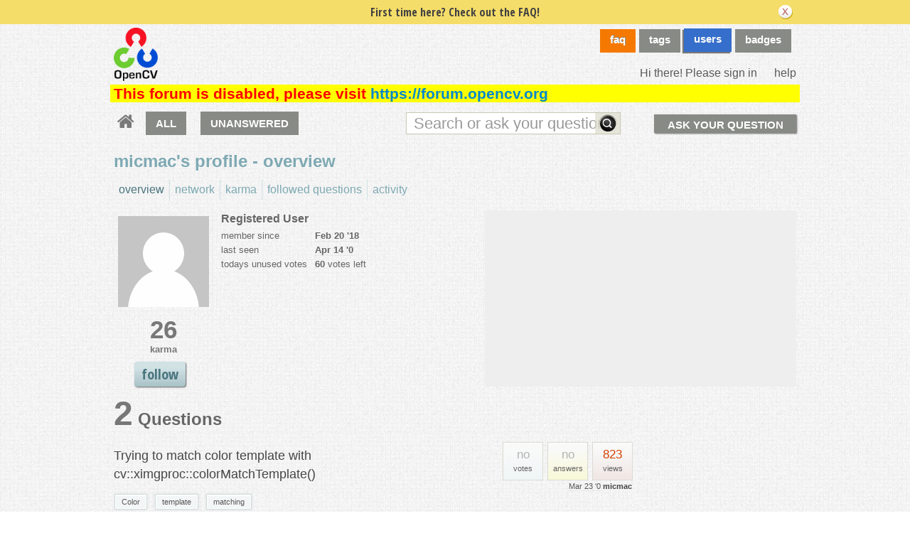

--- FILE ---
content_type: text/html; charset=utf-8
request_url: https://answers.opencv.org/users/402092/micmac/
body_size: 6378
content:

<!DOCTYPE html PUBLIC "-//W3C//DTD XHTML 1.0 Transitional//EN" "http://www.w3.org/TR/xhtml1/DTD/xhtml1-transitional.dtd"> <html xmlns="http://www.w3.org/1999/xhtml"> <head> <title>user profile overview - OpenCV Q&amp;A Forum</title> <meta name="description" content="OpenCV answers" /> <meta http-equiv="Content-Type" content="text/html; charset=UTF-8" /> <meta http-equiv="X-UA-Compatible" content="IE=EDGE" /> <meta name="keywords" content=",OpenCV,answers,questions,forum,community" /> <meta name="google-site-verification" content="E1ORT1srY97eSSmZOBedZqyVzeJduh1Jll_ehu3hn28" /> <meta name="referrer" content="always" /> <meta name="viewport" content="width=device-width, initial-scale=1, user-scalable=no" /> <link rel="shortcut icon" href="/upfiles/icon_opencv.ico" /> <link rel="alternate" type="application/rss+xml" href="https://answers.opencv.org/feeds/rss/" /> <link rel="stylesheet" href="/m/CACHE/css/b4878527f390.css" type="text/css" /> <link rel="shortcut icon" href="/m/opencv/media/images/favicon.ico" /> <link href="//fonts.googleapis.com/css?family=Open+Sans+Condensed:700&amp;subset=latin-ext" rel="stylesheet" type="text/css" /> <link href="//fonts.googleapis.com/css?family=Open+Sans+Condensed:700&amp;subset=cyrillic-ext" rel="stylesheet" type="text/css" /> <style type="text/css">
    .history-table td { padding: 5px; }
</style> <link rel="stylesheet" type="text/css" href="/m/default/media/wmd/wmd.css?v=6" /> <script type="text/javascript" src="/m/default/media/jslib/modernizr.custom.js?v=6"></script> <script type="text/javascript">
    var askbot = {};
    askbot['data'] = {};
    askbot['data']['userIsAuthenticated'] = false;
    askbot['data']['languageCode'] = 'en';
    
        askbot['data']['userReputation'] = 0;
        askbot['data']['userEmail'] = null;
        askbot['data']['userIsReadOnly'] = false;//in principle we allow anon users to start posting
    
    askbot['urls'] = {};
    askbot['settings'] = {};
    askbot['messages'] = {};
    
</script> <script type="text/javascript" src="/s/jsi18n/"></script> <script type="text/javascript">

  var _gaq = _gaq || [];
  _gaq.push(['_setAccount', 'UA-33108845-5']);
  _gaq.push(['_setDomainName', 'opencv.org']);
  _gaq.push(['_trackPageview']);

  (function() {
    var ga = document.createElement('script'); ga.type = 'text/javascript'; ga.async = true;
    ga.src = ('https:' == document.location.protocol ? 'https://ssl' : 'http://www') + '.google-analytics.com/ga.js';
    var s = document.getElementsByTagName('script')[0]; s.parentNode.insertBefore(ga, s);
  })();

</script> <link rel="stylesheet" href="https://cdnjs.cloudflare.com/ajax/libs/font-awesome/4.7.0/css/font-awesome.min.css"> </head> <body class="one-col user-messages user-profile-page anon lang-en"> <div class="notify" style="display:none"> <div class="content-wrapper"> <p class="notification">First time here? Check out the FAQ!</p> <a id="closeNotify" onclick="notify.close(true)"></a> </div> </div> <div id="custom-header"> <!-- snip --> </div> <!-- template header.html --> <div 
    id="header"
    class="with-logo"
> <div class="content-wrapper"> <div id="userToolsNav"> <a href="/account/signin/?next=/"
    >Hi there! Please sign in</a> <a class="help" href="/help/" title="help">help</a> </div> <a 
    id="logo" 
    href="/questions/"
><img
    src="/upfiles/logo_2.png"
    alt="OpenCV answers logo"/> </a> <div id="metaNav"> <a id="navFaq" href="/faq/">faq</a> <a 
  id="navTags"
  href="/tags/"
  
>tags</a> <a 
  id="navUsers"
  href="/users/"
  class="on"
>users</a> <a 
  id="navBadges"
  href="/badges/"
  
>badges</a> </div> <div class="clean"></div> </div> <div class="content-wrapper system-messages">
            This forum is disabled, please visit <a href="https://forum.opencv.org">https://forum.opencv.org</a> </div> </div> <!-- end template header.html --> <!-- template secondary_header.html --> <div id="secondaryHeader"> <div class="content-wrapper"> <form
            
                action="/questions/" id="searchForm"
            
            class="scopes-True-True-False"
            method="get"> <table width="100%"> <tr> <td width="1"><a id="homeButton" href="/questions/"><i class="fa fa-home"></i></a></td> <td width="1"><div id="scopeNav"> <a class="scope-selector "
            href="/questions/scope:all/sort:activity-desc/page:1/"
        >ALL</a> <a class="scope-selector "
            href="/questions/scope:unanswered/sort:answers-asc/page:1/"
        >UNANSWERED</a> </div></td> <td width="*" class="search-bar"> <div 
    id="searchBar"
    class="search-bar"
><input type="hidden" name="t" value="user"/><input 
        class="searchInput" 
        type="text" 
        autocomplete="off"
        value="" 
        name="query" 
        placeholder="Search or ask your question"
        id="keywords"
    /><input type="submit" value="" name="search" class="searchBtn" /><input type="button"
        value="X"
        name="reset_query"
        class="cancelSearchBtn"
        
            style="display: none;"
        
    /></div> </td> <td width="1"> <a
        id="askButton"
        class="button"
        href="/questions/ask/"
        >
            Ask Your Question
        </a> </td> </tr> </table> </form> </div> </div> <div class="content-wrapper"> <div id="ContentFull"> <h1 class="section-title">
        micmac's profile - 
    overview
    </h1> <!-- user_tabs.html --> <div class="tabBar tabBar-profile"> <div class="tabsC"> <a id="stats" class="on first" 
            href="/users/402092/micmac/?sort=stats"
        ><span>overview</span></a> <a id="network"  
            href="/users/402092/micmac/?sort=network"
        ><span>network</span></a> <a id="reputation"  
            href="/users/402092/micmac/?sort=reputation"
        ><span>karma</span></a> <a id="favorites"  
            href="/users/402092/micmac/?sort=favorites"
        ><span>followed questions</span></a> <a id="recent"  
            href="/users/402092/micmac/?sort=recent"
        ><span>activity</span></a> </div> </div> <div class="clean"></div> <!-- end user_tabs.html --> <div> <!-- user_info.html --> <div class="user-info-table"> <div class="col1"> <div class='avatar'> <a class="js-avatar-box"
    href="/users/402092/micmac/"
><img class="js-avatar gravatar" 
    width="128" height="128"
    src="/m/default/media/images/nophoto.png?v=6"
    title="micmac" 
    alt="micmac gravatar image" 
/></a> </div> <div class="scoreNumber">26</div> <p><b style="color:#777;">karma</b></p> <button class="js-follow-user button large"
                data-is-on="false"
                data-off-prompt-text="unfollow"
                data-on-prompt-text="follow"
                data-min-lines="10"
                data-on-state-text="following"
                data-off-state-text="follow"
                data-toggle-url="/followit/toggle-follow/user/402092/"
            >
                
                    follow
                
            </button> </div> <div class="col2"> <table class="user-details"> <tr> <th colspan="2" align="left"> <h3>Registered User</h3> </th> </tr> <tr> <td>member since</td> <td><strong><abbr class="timeago" title="2018-02-20 03:45:45 -0600">
        2018-02-20 03:45:45 -0600
    </abbr></strong></td> </tr> <tr> <td>last seen</td> <td><strong title="2020-04-14 00:55:48.288417"><abbr class="timeago" title="2020-04-14 00:55:48 -0600">
        2020-04-14 00:55:48 -0600
    </abbr></strong></td> </tr> <tr> <td>todays unused votes</td> <td><strong class="darkred">60</strong> votes left</td> </tr> </table> </div> <div class="col3 user-about"> <p></p> </div> </div> <!-- end user_info.html --> <a name="questions"></a> <h2><span class="count">2</span>
            Questions
        </h2> <!-- users_questions.html --> <div class="user-stats-table"> <div class="users-questions"> <div class="short-summary" id="question-227916"> <div class="counts"> <div class="views
             some-views"> <span class="item-count">823</span> <div>
            views
            </div> </div> <div class="answers
                no-answers
                "> <span 
                class="item-count"
            >no</span> <div>
            answers
            </div> </div> <div class="votes 
                    no-votes
                    "> <span class="item-count">no</span> <div>
            votes
            </div> </div> <div class="clearfix"></div> <div class="userinfo"> <abbr class="timeago" title="2020-03-23 05:01:58 -0600">
        2020-03-23 05:01:58 -0600
    </abbr> <a href="/users/402092/micmac/">micmac</a> </div> </div> <h2><a href="/question/227916/trying-to-match-color-template-with-cvximgproccolormatchtemplate/">Trying to match color template with cv::ximgproc::colorMatchTemplate()</a></h2> <ul 
    class="tags"
> <li> <div class="js-tag "><a
            class="js-tag-name"
            rel="tag"
            
            href="/questions/scope:all/sort:activity-desc/tags:Color/page:1/"
            
            data-tag-name="Color"
        >Color</a></div> </li> <li> <div class="js-tag "><a
            class="js-tag-name"
            rel="tag"
            
            href="/questions/scope:all/sort:activity-desc/tags:template/page:1/"
            
            data-tag-name="template"
        >template</a></div> </li> <li> <div class="js-tag "><a
            class="js-tag-name"
            rel="tag"
            
            href="/questions/scope:all/sort:activity-desc/tags:matching/page:1/"
            
            data-tag-name="matching"
        >matching</a></div> </li> </ul> </div> <div class="short-summary" id="question-185071"> <div class="counts"> <div class="views
             some-views"> <span class="item-count">1k</span> <div>
            views
            </div> </div> <div class="answers
                no-answers
                "> <span 
                class="item-count"
            >no</span> <div>
            answers
            </div> </div> <div class="votes 
                    no-votes
                    "> <span class="item-count">no</span> <div>
            votes
            </div> </div> <div class="clearfix"></div> <div class="userinfo"> <abbr class="timeago" title="2018-02-20 04:09:19 -0600">
        2018-02-20 04:09:19 -0600
    </abbr> <a href="/users/402092/micmac/">micmac</a> </div> </div> <h2><a href="/question/185071/features2d-homography-to-find-a-known-object-on-gpuopencl/">Features2D + Homography to find a known object on GPU/OpenCL</a></h2> <ul 
    class="tags"
> <li> <div class="js-tag "><a
            class="js-tag-name"
            rel="tag"
            
            href="/questions/scope:all/sort:activity-desc/tags:descriptor/page:1/"
            
            data-tag-name="descriptor"
        >descriptor</a></div> </li> <li> <div class="js-tag "><a
            class="js-tag-name"
            rel="tag"
            
            href="/questions/scope:all/sort:activity-desc/tags:matcher/page:1/"
            
            data-tag-name="matcher"
        >matcher</a></div> </li> <li> <div class="js-tag "><a
            class="js-tag-name"
            rel="tag"
            
            href="/questions/scope:all/sort:activity-desc/tags:gpu/page:1/"
            
            data-tag-name="gpu"
        >gpu</a></div> </li> <li> <div class="js-tag "><a
            class="js-tag-name"
            rel="tag"
            
            href="/questions/scope:all/sort:activity-desc/tags:ocl/page:1/"
            
            data-tag-name="ocl"
        >ocl</a></div> </li> <li> <div class="js-tag "><a
            class="js-tag-name"
            rel="tag"
            
            href="/questions/scope:all/sort:activity-desc/tags:ORB/page:1/"
            
            data-tag-name="ORB"
        >ORB</a></div> </li> <li> <div class="js-tag "><a
            class="js-tag-name"
            rel="tag"
            
            href="/questions/scope:all/sort:activity-desc/tags:fast/page:1/"
            
            data-tag-name="fast"
        >fast</a></div> </li> </ul> </div> </div> </div> <!-- end users_questions.html --> <a name="answers"></a> <h2 style="clear:both;"><span class="count">1</span>
            Answer
        </h2> <div class="user-stats-table"> <div class="users-answers"> <div class="answer-summary"> <a href="/question/102318/bag-of-word-bowtrainer-clustering-for-binary-descriptors/?answer=186716#post-id-186716"> <span class="answer-votes answered-accepted">
            1
        </span> </a> <div class="answer-link"> <a href="/question/102318/bag-of-word-bowtrainer-clustering-for-binary-descriptors#186716">Bag of Word BOWTrainer clustering for binary descriptors</a> </div> </div> </div> </div> <a name="votes"></a> <h2><span class="count">0</span> Votes </h2> <div class="user-stats-table"> <div class="up-votes">0</div> <div class="down-votes">0</div> </div> <a name="tags"></a> <h2><span class="count">14</span> Tags</h2> <div class="user-stats-table"> <ul id="ab-user-tags" class="tags"> <li> <div class="js-tag "><a
            class="js-tag-name"
            rel="tag"
            
            href="/questions/scope:all/sort:activity-desc/tags:ORB/page:1/"
            
            data-tag-name="ORB"
        >ORB</a><span class="js-tag-extra-content"><span class="tag-number">&#215; 2</span></span></div> </li> <li> <div class="js-tag "><a
            class="js-tag-name"
            rel="tag"
            
            href="/questions/scope:all/sort:activity-desc/tags:Color/page:1/"
            
            data-tag-name="Color"
        >Color</a><span class="js-tag-extra-content"><span class="tag-number">&#215; 2</span></span></div> </li> <li> <div class="js-tag "><a
            class="js-tag-name"
            rel="tag"
            
            href="/questions/scope:all/sort:activity-desc/tags:matching/page:1/"
            
            data-tag-name="matching"
        >matching</a><span class="js-tag-extra-content"><span class="tag-number">&#215; 2</span></span></div> </li> <li> <div class="js-tag "><a
            class="js-tag-name"
            rel="tag"
            
            href="/questions/scope:all/sort:activity-desc/tags:template/page:1/"
            
            data-tag-name="template"
        >template</a><span class="js-tag-extra-content"><span class="tag-number">&#215; 2</span></span></div> </li> <li> <div class="js-tag "><a
            class="js-tag-name"
            rel="tag"
            
            href="/questions/scope:all/sort:activity-desc/tags:SVM/page:1/"
            
            data-tag-name="SVM"
        >SVM</a><span class="js-tag-extra-content"><span class="tag-number">&#215; 1</span></span></div> </li> <li> <div class="js-tag "><a
            class="js-tag-name"
            rel="tag"
            
            href="/questions/scope:all/sort:activity-desc/tags:descriptor/page:1/"
            
            data-tag-name="descriptor"
        >descriptor</a><span class="js-tag-extra-content"><span class="tag-number">&#215; 1</span></span></div> </li> <li> <div class="js-tag "><a
            class="js-tag-name"
            rel="tag"
            
            href="/questions/scope:all/sort:activity-desc/tags:gpu/page:1/"
            
            data-tag-name="gpu"
        >gpu</a><span class="js-tag-extra-content"><span class="tag-number">&#215; 1</span></span></div> </li> <li> <div class="js-tag "><a
            class="js-tag-name"
            rel="tag"
            
            href="/questions/scope:all/sort:activity-desc/tags:fast/page:1/"
            
            data-tag-name="fast"
        >fast</a><span class="js-tag-extra-content"><span class="tag-number">&#215; 1</span></span></div> </li> <li> <div class="js-tag "><a
            class="js-tag-name"
            rel="tag"
            
            href="/questions/scope:all/sort:activity-desc/tags:ocl/page:1/"
            
            data-tag-name="ocl"
        >ocl</a><span class="js-tag-extra-content"><span class="tag-number">&#215; 1</span></span></div> </li> <li> <div class="js-tag "><a
            class="js-tag-name"
            rel="tag"
            
            href="/questions/scope:all/sort:activity-desc/tags:clustering/page:1/"
            
            data-tag-name="clustering"
        >clustering</a><span class="js-tag-extra-content"><span class="tag-number">&#215; 1</span></span></div> </li> <li> <div class="js-tag "><a
            class="js-tag-name"
            rel="tag"
            
            href="/questions/scope:all/sort:activity-desc/tags:matcher/page:1/"
            
            data-tag-name="matcher"
        >matcher</a><span class="js-tag-extra-content"><span class="tag-number">&#215; 1</span></span></div> </li> <li> <div class="js-tag "><a
            class="js-tag-name"
            rel="tag"
            
            href="/questions/scope:all/sort:activity-desc/tags:hamming/page:1/"
            
            data-tag-name="hamming"
        >hamming</a><span class="js-tag-extra-content"><span class="tag-number">&#215; 1</span></span></div> </li> <li> <div class="js-tag "><a
            class="js-tag-name"
            rel="tag"
            
            href="/questions/scope:all/sort:activity-desc/tags:BOW/page:1/"
            
            data-tag-name="BOW"
        >BOW</a><span class="js-tag-extra-content"><span class="tag-number">&#215; 1</span></span></div> </li> <li> <div class="js-tag "><a
            class="js-tag-name"
            rel="tag"
            
            href="/questions/scope:all/sort:activity-desc/tags:BinaryDescriptor/page:1/"
            
            data-tag-name="BinaryDescriptor"
        >BinaryDescriptor</a><span class="js-tag-extra-content"><span class="tag-number">&#215; 1</span></span></div> </li> </ul> <div class="clearfix"></div> </div> <a name="badges"></a> <h2><span class="count">3</span> Badges</h2> <div class="user-stats-table badges"> <a
                href="/badges/35/necromancer/"
                title="Answered a question more than 30 days later with at least 1 votes"
                class="medal"
            ><span class="badge2">&#9679;</span>&nbsp;Necromancer
            </a>&nbsp;
            <span class="tag-number">&#215;
                <span class="badge-context-toggle">1</span> </span> <ul id="badge-context-35" class="badge-context-list" style="display:none"> <li> <a
                            href="/question/102318/bag-of-word-bowtrainer-clustering-for-binary-descriptors/?answer=186716#post-id-186716"
                        > Bag of Word BOWTrainer clustering for binary descriptors</a> </li> </ul> <a
                href="/badges/37/enthusiast/"
                title="Visited site every day for 5 days in a row"
                class="medal"
            ><span class="badge2">&#9679;</span>&nbsp;Enthusiast
            </a>&nbsp;
            <span class="tag-number">&#215;
                <span class="badge-context-toggle">1</span> </span> <ul id="badge-context-37" class="badge-context-list" style="display:none"> </ul> <a
                href="/badges/10/editor/"
                title="First edit"
                class="medal"
            ><span class="badge3">&#9679;</span>&nbsp;Editor
            </a>&nbsp;
            <span class="tag-number">&#215;
                <span class="badge-context-toggle">1</span> </span> <ul id="badge-context-10" class="badge-context-list" style="display:none"> <li> <a
                            href="/question/102318/bag-of-word-bowtrainer-clustering-for-binary-descriptors/?answer=186716#post-id-186716"
                        > Bag of Word BOWTrainer clustering for binary descriptors</a> </li> </ul> <br/> </div> </div> </div> </div> <!-- template footer.html --> <div id="ground"> <div class="content-wrapper"> <div class="copyright">
                
                Copyright <a href="http://www.opencv.org">OpenCV foundation</a>, 2012-2018. Content on this site is licensed under a <a href="http://creativecommons.org/licenses/by-sa/3.0/legalcode">Creative Commons Attribution Share Alike 3.0</a> license.

            </div> <div class="footer-links" > <a href="/about/">about</a><span class="link-separator"> |</span> <a href="/faq/">faq</a><span class="link-separator"> |</span> <a href="/help/" title="help">help</a> <span class="link-separator"> |</span> <a href="/privacy/">privacy policy</a><span class="link-separator"> |</span> <a href="/terms/">terms of service</a> </div> <div class="powered-link"> <a href="http://askbot.com" target="_blank">
                Powered by Askbot version 0.10.2
            </a> </div> <div class="clean"></div> </div> </div> <!-- end template footer.html --> <div id="no-javascript"> <noscript class="noscript">
        Please note: OpenCV answers requires javascript to work properly, please enable javascript in your browser, <a href="https://www.google.com/support/bin/answer.py?answer=23852">here is how</a> </noscript> <script type="text/javascript">
        //IE fix to hide the red margin
        var noscript = document.getElementsByTagName('noscript')[0];
        noscript.style.padding = '0px';
        noscript.style.backgroundColor = 'transparent';
    </script> </div> <script type="text/javascript">
    askbot['urls']['mark_read_message'] = '/s/messages/markread/';
    askbot['urls']['get_tags_by_wildcard'] = '/s/get-tags-by-wildcard/';
    askbot['urls']['get_tag_list'] = '/s/get-tag-list/';
    askbot['urls']['follow_user'] = '/followit/follow/user/{{userId}}/';
    askbot['urls']['unfollow_user'] = '/followit/unfollow/user/{{userId}}/';
    askbot['urls']['user_signin'] = '/account/signin/';
    askbot['urls']['getEditor'] = '/s/get-editor/';
    
    askbot['urls']['apiGetQuestions'] = '/s/api/get_questions/';
    askbot['urls']['ask'] = '/questions/ask/';
	askbot['urls']['questions'] = '/questions/';
    askbot['settings']['groupsEnabled'] = false;
    askbot['settings']['static_url'] = '/m/';
    askbot['settings']['minSearchWordLength'] = 4;
    askbot['settings']['mathjaxEnabled'] = false;
    askbot['settings']['sharingSuffixText'] = '';
    askbot['settings']['errorPlacement'] = 'after-label';
    askbot['data']['maxCommentLength'] = 800;
    askbot['settings']['editorType'] = 'markdown';
    
    askbot['settings']['commentsEditorType'] = 'rich\u002Dtext';
    askbot['messages']['askYourQuestion'] = 'Ask Your Question';
    askbot['messages']['questionSingular'] = 'question';
    askbot['messages']['answerSingular'] = 'answer';
    askbot['messages']['acceptOwnAnswer'] = 'accept or unaccept your own answer';
    askbot['messages']['followQuestions'] = 'follow questions';
    
        askbot['settings']['allowedUploadFileTypes'] = [
            "jpg", "jpeg", "gif", "bmp", "png", "tiff"
        ];
    
    askbot['data']['haveFlashNotifications'] = true;
    askbot['data']['activeTab'] = 'users';
    askbot['settings']['csrfCookieName'] = 'csrftoken';
    
        askbot['data']['searchUrl'] = 'scope:all/sort:activity\u002Ddesc/page:1/';
    
</script> <script type="text/javascript" src="/m/CACHE/js/93c5ad54819b.js"></script> <script type="text/javascript">
    /*<![CDATA[*/
    $('.mceStatusbar').remove();//a hack to remove the tinyMCE status bar
    $(document).ready(function(){
        // focus input on the search bar endcomment
        var activeTab = askbot['data']['activeTab'];
        if (inArray(activeTab, ['users', 'questions', 'tags', 'badges'])) {
            var searchInput = $('#keywords');
        } else if (activeTab === 'ask') {
            var searchInput = $('#id_title');
        } else {
            var searchInput = undefined;
            animateHashes();
        }

        if (searchInput) {
            searchInput.focus();
            putCursorAtEnd(searchInput);
        }

        var haveFullTextSearchTab = inArray(activeTab, ['questions', 'badges', 'ask']);
        var haveUserProfilePage = $('body').hasClass('user-profile-page');
        if ((haveUserProfilePage || haveFullTextSearchTab) && searchInput && searchInput.length) {
            var search = new FullTextSearch();
            askbot['controllers'] = askbot['controllers'] || {};
            askbot['controllers']['fullTextSearch'] = search;
            search.setSearchUrl(askbot['data']['searchUrl']);
            if (activeTab === 'ask') {
                search.setAskButtonEnabled(false);
            }
            search.decorate(searchInput);
        } else if (activeTab === 'tags') {
            var search = new TagSearch();
            search.decorate(searchInput);
        }

        if (askbot['data']['userIsAdminOrMod']) {
            $('body').addClass('admin');
        }
        if (askbot['settings']['groupsEnabled']) {
            askbot['urls']['add_group'] = "/s/add-group/";
            var group_dropdown = new GroupDropdown();
            $('.groups-dropdown').append(group_dropdown.getElement());
        }
        var userRep = $('#userToolsNav .reputation');
        if (userRep.length) {
            var showPermsTrigger = new ShowPermsTrigger();
            showPermsTrigger.decorate(userRep);
        }
    });
    if (askbot['data']['haveFlashNotifications']) {
        $('#validate_email_alert').click(function(){notify.close(true)})
        notify.show();
    }

    var langNav = $('.lang-nav');
    if (langNav.length) {
        var nav = new LangNav();
        nav.decorate(langNav);
    }
    /*]]>*/
</script> <div class="js-templates" style="display: none;"></div> <script type="text/javascript">
        askbot['data']['viewUserName'] = 'micmac';
        askbot['data']['viewUserId'] = 402092;
        askbot['urls']['edit_group_membership'] = '/s/edit-group-membership/';
        askbot['urls']['getGroupsList'] = '/s/get-groups-list/';
        askbot['urls']['getTopAnswers'] = '/s/get-top-answers/';
        askbot['urls']['upload'] = '/s/upload/';
        
            askbot['data']['userPostsPageSize'] = 10;
        
    </script> <script type="text/javascript" src="/m/CACHE/js/412e1a88dd0b.js"></script> <script type="text/javascript">
        askbot['urls']['join_or_leave_group'] = '/s/join-or-leave-group/';
        $(document).ready(function(){
            setup_badge_details_toggle();
            $.each($('.group-join-btn'), function(idx, elem){
                var group_join_btn = new GroupJoinButton();
                group_join_btn.decorate($(elem));
            });
        });
    </script> <script type="text/javascript" src="/m/CACHE/js/be6c47730254.js"></script> <script type="text/javascript">
            for (url_name in askbot['urls']){
                askbot['urls'][url_name] = cleanUrl(askbot['urls'][url_name]);
            }
        </script> <script>(function(){function c(){var b=a.contentDocument||a.contentWindow.document;if(b){var d=b.createElement('script');d.innerHTML="window.__CF$cv$params={r:'9c5e88af6dd75a3a',t:'MTc2OTc1MDU3MQ=='};var a=document.createElement('script');a.src='/cdn-cgi/challenge-platform/scripts/jsd/main.js';document.getElementsByTagName('head')[0].appendChild(a);";b.getElementsByTagName('head')[0].appendChild(d)}}if(document.body){var a=document.createElement('iframe');a.height=1;a.width=1;a.style.position='absolute';a.style.top=0;a.style.left=0;a.style.border='none';a.style.visibility='hidden';document.body.appendChild(a);if('loading'!==document.readyState)c();else if(window.addEventListener)document.addEventListener('DOMContentLoaded',c);else{var e=document.onreadystatechange||function(){};document.onreadystatechange=function(b){e(b);'loading'!==document.readyState&&(document.onreadystatechange=e,c())}}}})();</script><script defer src="https://static.cloudflareinsights.com/beacon.min.js/vcd15cbe7772f49c399c6a5babf22c1241717689176015" integrity="sha512-ZpsOmlRQV6y907TI0dKBHq9Md29nnaEIPlkf84rnaERnq6zvWvPUqr2ft8M1aS28oN72PdrCzSjY4U6VaAw1EQ==" data-cf-beacon='{"version":"2024.11.0","token":"55698296dd8c4381b9a17117972ffe0c","server_timing":{"name":{"cfCacheStatus":true,"cfEdge":true,"cfExtPri":true,"cfL4":true,"cfOrigin":true,"cfSpeedBrain":true},"location_startswith":null}}' crossorigin="anonymous"></script>
</body> </html>